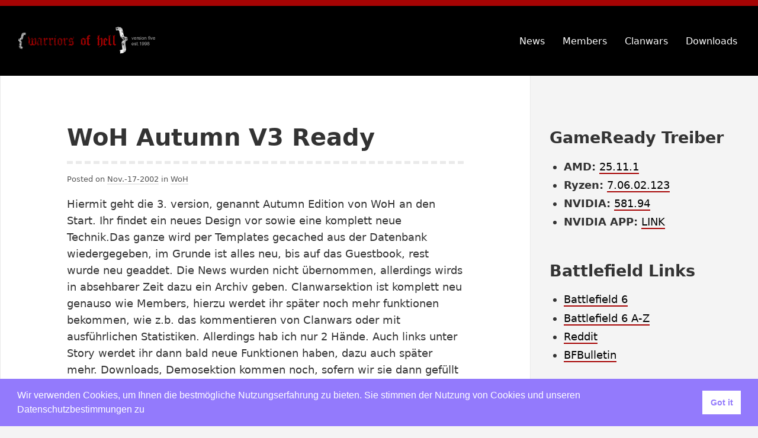

--- FILE ---
content_type: text/html; charset=UTF-8
request_url: https://mywoh.de/2002/11/woh-autumn-v3-ready/
body_size: 6811
content:
<!DOCTYPE html>
<html lang="de" class="no-js">
<head>
<meta charset="UTF-8">
<meta name="viewport" content="width=device-width, initial-scale=1">
<link rel="apple-touch-icon" sizes="120x120" href="https://mywoh.de/wp-content/themes/woh/apple-touch-icon.png">
<link rel="icon" type="image/png" sizes="32x32" href="https://mywoh.de/wp-content/themes/woh/favicon-32x32.png">
<link rel="icon" type="image/png" sizes="16x16" href="https://mywoh.de/wp-content/themes/woh/favicon-16x16.png">
<link rel="manifest" href="https://mywoh.de/wp-content/themes/woh/site.webmanifest">
<link rel="mask-icon" href="https://mywoh.de/wp-content/themes/woh/safari-pinned-tab.svg" color="#5bbad5">
<meta name="msapplication-TileColor" content="#da532c">
<meta name="theme-color" content="#ffffff">
<link rel="profile" href="http://gmpg.org/xfn/11">

<script>(function(html){html.className = html.className.replace(/\bno-js\b/,'js')})(document.documentElement);</script>
<title>WoH Autumn V3 Ready &#8211; mywoh</title>
<meta name='robots' content='max-image-preview:large' />
<link rel="alternate" type="application/rss+xml" title="mywoh &raquo; WoH Autumn V3 Ready-Kommentar-Feed" href="https://mywoh.de/2002/11/woh-autumn-v3-ready/feed/" />
<link rel="alternate" title="oEmbed (JSON)" type="application/json+oembed" href="https://mywoh.de/wp-json/oembed/1.0/embed?url=https%3A%2F%2Fmywoh.de%2F2002%2F11%2Fwoh-autumn-v3-ready%2F" />
<link rel="alternate" title="oEmbed (XML)" type="text/xml+oembed" href="https://mywoh.de/wp-json/oembed/1.0/embed?url=https%3A%2F%2Fmywoh.de%2F2002%2F11%2Fwoh-autumn-v3-ready%2F&#038;format=xml" />
<style id='wp-img-auto-sizes-contain-inline-css' type='text/css'>
img:is([sizes=auto i],[sizes^="auto," i]){contain-intrinsic-size:3000px 1500px}
/*# sourceURL=wp-img-auto-sizes-contain-inline-css */
</style>
<style id='wp-block-library-inline-css' type='text/css'>
:root{--wp-block-synced-color:#7a00df;--wp-block-synced-color--rgb:122,0,223;--wp-bound-block-color:var(--wp-block-synced-color);--wp-editor-canvas-background:#ddd;--wp-admin-theme-color:#007cba;--wp-admin-theme-color--rgb:0,124,186;--wp-admin-theme-color-darker-10:#006ba1;--wp-admin-theme-color-darker-10--rgb:0,107,160.5;--wp-admin-theme-color-darker-20:#005a87;--wp-admin-theme-color-darker-20--rgb:0,90,135;--wp-admin-border-width-focus:2px}@media (min-resolution:192dpi){:root{--wp-admin-border-width-focus:1.5px}}.wp-element-button{cursor:pointer}:root .has-very-light-gray-background-color{background-color:#eee}:root .has-very-dark-gray-background-color{background-color:#313131}:root .has-very-light-gray-color{color:#eee}:root .has-very-dark-gray-color{color:#313131}:root .has-vivid-green-cyan-to-vivid-cyan-blue-gradient-background{background:linear-gradient(135deg,#00d084,#0693e3)}:root .has-purple-crush-gradient-background{background:linear-gradient(135deg,#34e2e4,#4721fb 50%,#ab1dfe)}:root .has-hazy-dawn-gradient-background{background:linear-gradient(135deg,#faaca8,#dad0ec)}:root .has-subdued-olive-gradient-background{background:linear-gradient(135deg,#fafae1,#67a671)}:root .has-atomic-cream-gradient-background{background:linear-gradient(135deg,#fdd79a,#004a59)}:root .has-nightshade-gradient-background{background:linear-gradient(135deg,#330968,#31cdcf)}:root .has-midnight-gradient-background{background:linear-gradient(135deg,#020381,#2874fc)}:root{--wp--preset--font-size--normal:16px;--wp--preset--font-size--huge:42px}.has-regular-font-size{font-size:1em}.has-larger-font-size{font-size:2.625em}.has-normal-font-size{font-size:var(--wp--preset--font-size--normal)}.has-huge-font-size{font-size:var(--wp--preset--font-size--huge)}.has-text-align-center{text-align:center}.has-text-align-left{text-align:left}.has-text-align-right{text-align:right}.has-fit-text{white-space:nowrap!important}#end-resizable-editor-section{display:none}.aligncenter{clear:both}.items-justified-left{justify-content:flex-start}.items-justified-center{justify-content:center}.items-justified-right{justify-content:flex-end}.items-justified-space-between{justify-content:space-between}.screen-reader-text{border:0;clip-path:inset(50%);height:1px;margin:-1px;overflow:hidden;padding:0;position:absolute;width:1px;word-wrap:normal!important}.screen-reader-text:focus{background-color:#ddd;clip-path:none;color:#444;display:block;font-size:1em;height:auto;left:5px;line-height:normal;padding:15px 23px 14px;text-decoration:none;top:5px;width:auto;z-index:100000}html :where(.has-border-color){border-style:solid}html :where([style*=border-top-color]){border-top-style:solid}html :where([style*=border-right-color]){border-right-style:solid}html :where([style*=border-bottom-color]){border-bottom-style:solid}html :where([style*=border-left-color]){border-left-style:solid}html :where([style*=border-width]){border-style:solid}html :where([style*=border-top-width]){border-top-style:solid}html :where([style*=border-right-width]){border-right-style:solid}html :where([style*=border-bottom-width]){border-bottom-style:solid}html :where([style*=border-left-width]){border-left-style:solid}html :where(img[class*=wp-image-]){height:auto;max-width:100%}:where(figure){margin:0 0 1em}html :where(.is-position-sticky){--wp-admin--admin-bar--position-offset:var(--wp-admin--admin-bar--height,0px)}@media screen and (max-width:600px){html :where(.is-position-sticky){--wp-admin--admin-bar--position-offset:0px}}

/*# sourceURL=wp-block-library-inline-css */
</style><style id='global-styles-inline-css' type='text/css'>
:root{--wp--preset--aspect-ratio--square: 1;--wp--preset--aspect-ratio--4-3: 4/3;--wp--preset--aspect-ratio--3-4: 3/4;--wp--preset--aspect-ratio--3-2: 3/2;--wp--preset--aspect-ratio--2-3: 2/3;--wp--preset--aspect-ratio--16-9: 16/9;--wp--preset--aspect-ratio--9-16: 9/16;--wp--preset--color--black: #000000;--wp--preset--color--cyan-bluish-gray: #abb8c3;--wp--preset--color--white: #ffffff;--wp--preset--color--pale-pink: #f78da7;--wp--preset--color--vivid-red: #cf2e2e;--wp--preset--color--luminous-vivid-orange: #ff6900;--wp--preset--color--luminous-vivid-amber: #fcb900;--wp--preset--color--light-green-cyan: #7bdcb5;--wp--preset--color--vivid-green-cyan: #00d084;--wp--preset--color--pale-cyan-blue: #8ed1fc;--wp--preset--color--vivid-cyan-blue: #0693e3;--wp--preset--color--vivid-purple: #9b51e0;--wp--preset--gradient--vivid-cyan-blue-to-vivid-purple: linear-gradient(135deg,rgb(6,147,227) 0%,rgb(155,81,224) 100%);--wp--preset--gradient--light-green-cyan-to-vivid-green-cyan: linear-gradient(135deg,rgb(122,220,180) 0%,rgb(0,208,130) 100%);--wp--preset--gradient--luminous-vivid-amber-to-luminous-vivid-orange: linear-gradient(135deg,rgb(252,185,0) 0%,rgb(255,105,0) 100%);--wp--preset--gradient--luminous-vivid-orange-to-vivid-red: linear-gradient(135deg,rgb(255,105,0) 0%,rgb(207,46,46) 100%);--wp--preset--gradient--very-light-gray-to-cyan-bluish-gray: linear-gradient(135deg,rgb(238,238,238) 0%,rgb(169,184,195) 100%);--wp--preset--gradient--cool-to-warm-spectrum: linear-gradient(135deg,rgb(74,234,220) 0%,rgb(151,120,209) 20%,rgb(207,42,186) 40%,rgb(238,44,130) 60%,rgb(251,105,98) 80%,rgb(254,248,76) 100%);--wp--preset--gradient--blush-light-purple: linear-gradient(135deg,rgb(255,206,236) 0%,rgb(152,150,240) 100%);--wp--preset--gradient--blush-bordeaux: linear-gradient(135deg,rgb(254,205,165) 0%,rgb(254,45,45) 50%,rgb(107,0,62) 100%);--wp--preset--gradient--luminous-dusk: linear-gradient(135deg,rgb(255,203,112) 0%,rgb(199,81,192) 50%,rgb(65,88,208) 100%);--wp--preset--gradient--pale-ocean: linear-gradient(135deg,rgb(255,245,203) 0%,rgb(182,227,212) 50%,rgb(51,167,181) 100%);--wp--preset--gradient--electric-grass: linear-gradient(135deg,rgb(202,248,128) 0%,rgb(113,206,126) 100%);--wp--preset--gradient--midnight: linear-gradient(135deg,rgb(2,3,129) 0%,rgb(40,116,252) 100%);--wp--preset--font-size--small: 13px;--wp--preset--font-size--medium: 20px;--wp--preset--font-size--large: 36px;--wp--preset--font-size--x-large: 42px;--wp--preset--spacing--20: 0.44rem;--wp--preset--spacing--30: 0.67rem;--wp--preset--spacing--40: 1rem;--wp--preset--spacing--50: 1.5rem;--wp--preset--spacing--60: 2.25rem;--wp--preset--spacing--70: 3.38rem;--wp--preset--spacing--80: 5.06rem;--wp--preset--shadow--natural: 6px 6px 9px rgba(0, 0, 0, 0.2);--wp--preset--shadow--deep: 12px 12px 50px rgba(0, 0, 0, 0.4);--wp--preset--shadow--sharp: 6px 6px 0px rgba(0, 0, 0, 0.2);--wp--preset--shadow--outlined: 6px 6px 0px -3px rgb(255, 255, 255), 6px 6px rgb(0, 0, 0);--wp--preset--shadow--crisp: 6px 6px 0px rgb(0, 0, 0);}:where(.is-layout-flex){gap: 0.5em;}:where(.is-layout-grid){gap: 0.5em;}body .is-layout-flex{display: flex;}.is-layout-flex{flex-wrap: wrap;align-items: center;}.is-layout-flex > :is(*, div){margin: 0;}body .is-layout-grid{display: grid;}.is-layout-grid > :is(*, div){margin: 0;}:where(.wp-block-columns.is-layout-flex){gap: 2em;}:where(.wp-block-columns.is-layout-grid){gap: 2em;}:where(.wp-block-post-template.is-layout-flex){gap: 1.25em;}:where(.wp-block-post-template.is-layout-grid){gap: 1.25em;}.has-black-color{color: var(--wp--preset--color--black) !important;}.has-cyan-bluish-gray-color{color: var(--wp--preset--color--cyan-bluish-gray) !important;}.has-white-color{color: var(--wp--preset--color--white) !important;}.has-pale-pink-color{color: var(--wp--preset--color--pale-pink) !important;}.has-vivid-red-color{color: var(--wp--preset--color--vivid-red) !important;}.has-luminous-vivid-orange-color{color: var(--wp--preset--color--luminous-vivid-orange) !important;}.has-luminous-vivid-amber-color{color: var(--wp--preset--color--luminous-vivid-amber) !important;}.has-light-green-cyan-color{color: var(--wp--preset--color--light-green-cyan) !important;}.has-vivid-green-cyan-color{color: var(--wp--preset--color--vivid-green-cyan) !important;}.has-pale-cyan-blue-color{color: var(--wp--preset--color--pale-cyan-blue) !important;}.has-vivid-cyan-blue-color{color: var(--wp--preset--color--vivid-cyan-blue) !important;}.has-vivid-purple-color{color: var(--wp--preset--color--vivid-purple) !important;}.has-black-background-color{background-color: var(--wp--preset--color--black) !important;}.has-cyan-bluish-gray-background-color{background-color: var(--wp--preset--color--cyan-bluish-gray) !important;}.has-white-background-color{background-color: var(--wp--preset--color--white) !important;}.has-pale-pink-background-color{background-color: var(--wp--preset--color--pale-pink) !important;}.has-vivid-red-background-color{background-color: var(--wp--preset--color--vivid-red) !important;}.has-luminous-vivid-orange-background-color{background-color: var(--wp--preset--color--luminous-vivid-orange) !important;}.has-luminous-vivid-amber-background-color{background-color: var(--wp--preset--color--luminous-vivid-amber) !important;}.has-light-green-cyan-background-color{background-color: var(--wp--preset--color--light-green-cyan) !important;}.has-vivid-green-cyan-background-color{background-color: var(--wp--preset--color--vivid-green-cyan) !important;}.has-pale-cyan-blue-background-color{background-color: var(--wp--preset--color--pale-cyan-blue) !important;}.has-vivid-cyan-blue-background-color{background-color: var(--wp--preset--color--vivid-cyan-blue) !important;}.has-vivid-purple-background-color{background-color: var(--wp--preset--color--vivid-purple) !important;}.has-black-border-color{border-color: var(--wp--preset--color--black) !important;}.has-cyan-bluish-gray-border-color{border-color: var(--wp--preset--color--cyan-bluish-gray) !important;}.has-white-border-color{border-color: var(--wp--preset--color--white) !important;}.has-pale-pink-border-color{border-color: var(--wp--preset--color--pale-pink) !important;}.has-vivid-red-border-color{border-color: var(--wp--preset--color--vivid-red) !important;}.has-luminous-vivid-orange-border-color{border-color: var(--wp--preset--color--luminous-vivid-orange) !important;}.has-luminous-vivid-amber-border-color{border-color: var(--wp--preset--color--luminous-vivid-amber) !important;}.has-light-green-cyan-border-color{border-color: var(--wp--preset--color--light-green-cyan) !important;}.has-vivid-green-cyan-border-color{border-color: var(--wp--preset--color--vivid-green-cyan) !important;}.has-pale-cyan-blue-border-color{border-color: var(--wp--preset--color--pale-cyan-blue) !important;}.has-vivid-cyan-blue-border-color{border-color: var(--wp--preset--color--vivid-cyan-blue) !important;}.has-vivid-purple-border-color{border-color: var(--wp--preset--color--vivid-purple) !important;}.has-vivid-cyan-blue-to-vivid-purple-gradient-background{background: var(--wp--preset--gradient--vivid-cyan-blue-to-vivid-purple) !important;}.has-light-green-cyan-to-vivid-green-cyan-gradient-background{background: var(--wp--preset--gradient--light-green-cyan-to-vivid-green-cyan) !important;}.has-luminous-vivid-amber-to-luminous-vivid-orange-gradient-background{background: var(--wp--preset--gradient--luminous-vivid-amber-to-luminous-vivid-orange) !important;}.has-luminous-vivid-orange-to-vivid-red-gradient-background{background: var(--wp--preset--gradient--luminous-vivid-orange-to-vivid-red) !important;}.has-very-light-gray-to-cyan-bluish-gray-gradient-background{background: var(--wp--preset--gradient--very-light-gray-to-cyan-bluish-gray) !important;}.has-cool-to-warm-spectrum-gradient-background{background: var(--wp--preset--gradient--cool-to-warm-spectrum) !important;}.has-blush-light-purple-gradient-background{background: var(--wp--preset--gradient--blush-light-purple) !important;}.has-blush-bordeaux-gradient-background{background: var(--wp--preset--gradient--blush-bordeaux) !important;}.has-luminous-dusk-gradient-background{background: var(--wp--preset--gradient--luminous-dusk) !important;}.has-pale-ocean-gradient-background{background: var(--wp--preset--gradient--pale-ocean) !important;}.has-electric-grass-gradient-background{background: var(--wp--preset--gradient--electric-grass) !important;}.has-midnight-gradient-background{background: var(--wp--preset--gradient--midnight) !important;}.has-small-font-size{font-size: var(--wp--preset--font-size--small) !important;}.has-medium-font-size{font-size: var(--wp--preset--font-size--medium) !important;}.has-large-font-size{font-size: var(--wp--preset--font-size--large) !important;}.has-x-large-font-size{font-size: var(--wp--preset--font-size--x-large) !important;}
/*# sourceURL=global-styles-inline-css */
</style>

<style id='classic-theme-styles-inline-css' type='text/css'>
/*! This file is auto-generated */
.wp-block-button__link{color:#fff;background-color:#32373c;border-radius:9999px;box-shadow:none;text-decoration:none;padding:calc(.667em + 2px) calc(1.333em + 2px);font-size:1.125em}.wp-block-file__button{background:#32373c;color:#fff;text-decoration:none}
/*# sourceURL=/wp-includes/css/classic-themes.min.css */
</style>
<link rel='stylesheet' id='nsc_bar_nice-cookie-consent-css' href='https://mywoh.de/wp-content/plugins/beautiful-and-responsive-cookie-consent/public/cookieNSCconsent.min.css' type='text/css' media='all' />
<link rel='stylesheet' id='mywoh-styles-css' href='https://mywoh.de/wp-content/themes/woh/assets/css/style.css' type='text/css' media='all' />
<link rel="https://api.w.org/" href="https://mywoh.de/wp-json/" /><link rel="alternate" title="JSON" type="application/json" href="https://mywoh.de/wp-json/wp/v2/posts/593" /><link rel="EditURI" type="application/rsd+xml" title="RSD" href="https://mywoh.de/xmlrpc.php?rsd" />
<meta name="generator" content="WordPress 6.9" />
<link rel="canonical" href="https://mywoh.de/2002/11/woh-autumn-v3-ready/" />
<link rel='shortlink' href='https://mywoh.de/?p=593' />
		<!-- Custom Logo: hide header text -->
		<style id="custom-logo-css" type="text/css">
			.site-title, .site-description {
				position: absolute;
				clip-path: inset(50%);
			}
		</style>
		

</head>

<body class="wp-singular post-template-default single single-post postid-593 single-format-standard wp-custom-logo wp-embed-responsive wp-theme-woh">
		<header class="site-header">
		<div class="container site-header-container">
			<div class="site-branding">
				<a href="https://mywoh.de/" class="custom-logo-link" rel="home">
					<img width="250" height="70" src="https://mywoh.de/wp-content/uploads/2019/10/top1.png" class="custom-logo" alt="mywoh" />
				</a>
			</div>
			
			<!-- menu start !-->
						
				<nav id="site-navigation" class="main-navigation">
					<button id="js-menu-toggle" class="menu-toggle">
					Menü					</button>
					<div class="primary-menu-wrapper"><ul id="primary-menu" class="primary-menu"><li id="menu-item-1997" class="menu-item menu-item-type-custom menu-item-object-custom menu-item-1997"><a href="/">News</a></li>
<li id="menu-item-1072" class="menu-item menu-item-type-post_type menu-item-object-page menu-item-1072"><a href="https://mywoh.de/roster/">Members</a></li>
<li id="menu-item-2400" class="menu-item menu-item-type-post_type_archive menu-item-object-cpt_wars menu-item-2400"><a href="https://mywoh.de/wars/">Clanwars</a></li>
<li id="menu-item-2391" class="menu-item menu-item-type-post_type_archive menu-item-object-cpt_downloads menu-item-2391"><a href="https://mywoh.de/downloads/">Downloads</a></li>
</ul></div>				</nav><!-- #site-navigation -->
						<!-- menu end -->
			
		</div>
	</header>

	<div class="site-content container" id="content">

<main class="site-main">
	
<article id="post-593" class="post-593 post type-post status-publish format-standard hentry category-woh">

	
		<header class="entry-header">
			<h1 class="entry-title">WoH Autumn V3 Ready</h1>		</header>

		<div class="entry-content">
			<div class="entry-meta">
				<span class="posted-on">Posted on <a href="https://mywoh.de/2002/11/woh-autumn-v3-ready/" rel="bookmark"><time class="entry-date published" datetime="2002-11-17T21:11:15+01:00">Nov.-17-2002</time><time class="updated" datetime=""></time></a> in <a href="https://mywoh.de/category/woh/" title="View all posts in WoH">WoH</a></span>			</div><!-- .entry-meta -->
			<p> Hiermit geht die 3. version, genannt Autumn Edition von WoH an den Start. Ihr findet ein neues Design vor sowie eine komplett neue Technik.Das ganze wird per Templates gecached aus der Datenbank wiedergegeben, im Grunde ist alles neu, bis auf das Guestbook, rest wurde neu geaddet. Die News wurden nicht übernommen, allerdings wirds in absehbarer Zeit dazu ein Archiv geben. Clanwarsektion ist komplett neu genauso wie Members, hierzu werdet ihr später noch mehr funktionen bekommen, wie z.b. das kommentieren von Clanwars oder mit ausführlichen Statistiken. Allerdings hab ich nur 2 Hände. Auch links unter Story werdet ihr dann bald neue Funktionen haben, dazu auch später mehr. Downloads, Demosektion kommen noch, sofern wir sie dann gefüllt haben.</p>
<p>Für Comments und alle Useroptionen müsst ihr im Board registriert und eingeloggt sein. Dies hat seinen Grund, eventuell schalt ich später mal für Anonyme frei, aber mal abwarten, also meckert ned drüber sondern machts, sonst registriert ihr euch auch auf jeder Sexpage 🙂</p>
<p>Wünsche euch viel Spaß hier, cu 🙂 </p>
		</div><!-- .entry-content -->

		
</article><!-- #post-## -->

	<nav class="navigation post-navigation" aria-label="Beiträge">
		<h2 class="screen-reader-text">Beitragsnavigation</h2>
		<div class="nav-links"><div class="nav-previous"><a href="https://mywoh.de/2002/11/" rel="prev"><span class="meta-nav"> &lt; Previous</span> <span class="post-title">Vorheriger Beitrag</span></a></div><div class="nav-next"><a href="https://mywoh.de/2002/11/public-release-des-ttm-mutators/" rel="next"><span class="meta-nav">Next &gt; </span> <span class="post-title">Public Release des TTM Mutators</span></a></div></div>
	</nav>
</main><!-- .site-main -->


<aside class="widget-area">
	<section id="woh_gameready-3" class="widget widget_text"><h2 class="widget-title">GameReady Treiber</h2><!-- wp:list -->
<ul class="wp-block-list"><!-- wp:list-item -->
<li><strong>AMD: </strong><a href="https://www.amd.com/en/resources/support-articles/release-notes/RN-RAD-WIN-25-11-1.html" target="_blank" rel="noreferrer noopener">25.11.1</a></li>
<!-- /wp:list-item -->

<!-- wp:list-item -->
<li><strong>Ryzen:</strong> <a href="https://www.amd.com/en/resources/support-articles/release-notes/RN-RYZEN-CHIPSET-7-06-02-123.html" target="_blank" rel="noreferrer noopener">7.06.02.123</a></li>
<!-- /wp:list-item -->

<!-- wp:list-item -->
<li><strong>NVIDIA: </strong><a href="https://nvidia.custhelp.com/app/answers/detail/a_id/5750" target="_blank" rel="noreferrer noopener">581.94</a></li>
<!-- /wp:list-item -->

<!-- wp:list-item -->
<li><strong>NVIDIA APP:</strong> <a href="https://www.nvidia.com/de-de/software/nvidia-app/" target="_blank" rel="noreferrer noopener">LINK</a></li>
<!-- /wp:list-item --></ul>
<!-- /wp:list -->

<!-- wp:paragraph -->

<!-- /wp:paragraph -->

<!-- wp:paragraph -->

<!-- /wp:paragraph --></section><section id="text-5" class="widget widget_text"><h2 class="widget-title">Battlefield Links</h2>			<div class="textwidget"><ul>
<li><a href="https://www.ea.com/de/games/battlefield/battlefield-6/features" target="_blank" rel="noopener">Battlefield 6</a></li>
<li><a href="https://www.ea.com/de/games/battlefield/battlefield-6/news/battlefield-101" target="_blank" rel="noopener">Battlefield 6 A-Z</a></li>
<li><a href="https://www.reddit.com/r/Battlefield/new/" target="_blank" rel="noopener">Reddit</a></li>
<li><a href="https://twitt.re/BFBulletin/" target="_blank" rel="noopener">BFBulletin</a></li>
</ul>
</div>
		</section><section id="annual_archive_widget-2" class="widget Annual_Archive_Widget"><h2 class="widget-title">Archive</h2>		<ul>
			<li><a href='https://mywoh.de/2025/'>2025</a>&nbsp;(3)</li>
	<li><a href='https://mywoh.de/2024/'>2024</a>&nbsp;(2)</li>
	<li><a href='https://mywoh.de/2023/'>2023</a>&nbsp;(10)</li>
	<li><a href='https://mywoh.de/2022/'>2022</a>&nbsp;(11)</li>
	<li><a href='https://mywoh.de/2021/'>2021</a>&nbsp;(10)</li>
	<li><a href='https://mywoh.de/2020/'>2020</a>&nbsp;(12)</li>
	<li><a href='https://mywoh.de/2019/'>2019</a>&nbsp;(44)</li>
	<li><a href='https://mywoh.de/2018/'>2018</a>&nbsp;(21)</li>
	<li><a href='https://mywoh.de/2017/'>2017</a>&nbsp;(4)</li>
	<li><a href='https://mywoh.de/2016/'>2016</a>&nbsp;(5)</li>
	<li><a href='https://mywoh.de/2010/'>2010</a>&nbsp;(1)</li>
	<li><a href='https://mywoh.de/2009/'>2009</a>&nbsp;(4)</li>
	<li><a href='https://mywoh.de/2008/'>2008</a>&nbsp;(54)</li>
	<li><a href='https://mywoh.de/2007/'>2007</a>&nbsp;(22)</li>
	<li><a href='https://mywoh.de/2006/'>2006</a>&nbsp;(23)</li>
	<li><a href='https://mywoh.de/2005/'>2005</a>&nbsp;(182)</li>
	<li><a href='https://mywoh.de/2004/'>2004</a>&nbsp;(58)</li>
	<li><a href='https://mywoh.de/2003/'>2003</a>&nbsp;(173)</li>
	<li><a href='https://mywoh.de/2002/'>2002</a>&nbsp;(46)</li>
		</ul>
		</section></aside><!-- .widget-area -->	

</div>

<footer class="site-footer" id="site-footer">
	<div class="site-info">
		<span class="powered-by">
			<a href="https://mywoh.de/impressum">Impressum</a>
		</span>
		<span class="sep"> | </span>
		<span class="site-designer">
			<a href="https://wordpress.org/download/" target="_blank">Wordpress 6.9</a>	
		</span>
	</div><!-- .site-info -->
</footer><!-- .site-footer -->

<script type="speculationrules">
{"prefetch":[{"source":"document","where":{"and":[{"href_matches":"/*"},{"not":{"href_matches":["/wp-*.php","/wp-admin/*","/wp-content/uploads/*","/wp-content/*","/wp-content/plugins/*","/wp-content/themes/woh/*","/*\\?(.+)"]}},{"not":{"selector_matches":"a[rel~=\"nofollow\"]"}},{"not":{"selector_matches":".no-prefetch, .no-prefetch a"}}]},"eagerness":"conservative"}]}
</script>
<script type="text/javascript" src="https://mywoh.de/wp-content/plugins/beautiful-and-responsive-cookie-consent/public/cookieNSCconsent.min.js" id="nsc_bar_nice-cookie-consent_js-js"></script>
<script type="text/javascript" id="nsc_bar_nice-cookie-consent_js-js-after">
/* <![CDATA[ */
window.addEventListener("load",function(){  window.cookieconsent.initialise({"content":{"deny":"Deny","dismiss":"Got it","allow":"Allow","link":"","href":"http:\/\/yourdomain\/dataprivacy","message":"Wir verwenden Cookies, um Ihnen die bestmögliche Nutzungserfahrung zu bieten. Sie stimmen der Nutzung von Cookies und unseren Datenschutzbestimmungen zu","policy":"Cookie Settings","close":"x","savesettings":"Save Settings","target":"_blank","linksecond":"Just another Link","hrefsecond":"https:\/\/yourdomain\/anotherLink"},"type":"info","palette":{"popup":{"background":"#937afc","text":"#fff"},"button":{"background":"#fff","text":"#937afc","border":""},"switches":{"background":"","backgroundChecked":"","switch":"","text":""}},"position":"bottom","theme":"block","cookietypes":[{"label":"Technical","checked":"checked","disabled":"disabled","cookie_suffix":"tech"},{"label":"Marketing","checked":"","disabled":"","cookie_suffix":"marketing"}],"revokable":"0","dataLayerName":"dataLayer","improveBannerLoadingSpeed":"0","container":"","customizedFont":"","setDiffDefaultCookiesFirstPV":"0","blockScreen":"0","disableWithiniFrames":"0"})});
//# sourceURL=nsc_bar_nice-cookie-consent_js-js-after
/* ]]> */
</script>
<script type="text/javascript" src="https://mywoh.de/wp-content/themes/woh/assets/js/bundle.min.js" id="mywoh-scripts-js"></script>

</body>
</html>